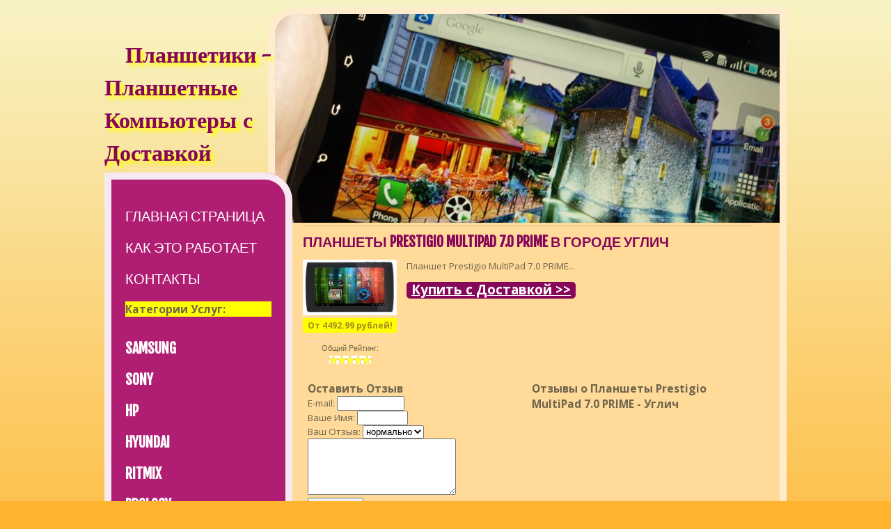

--- FILE ---
content_type: text/html
request_url: http://uglich.planshetiki.com/prestigio/prestigio-multipad-7-0-prime-ad7.html
body_size: 3708
content:
<!DOCTYPE html PUBLIC "-//W3C//DTD XHTML 1.0 Strict//EN" "http://www.w3.org/TR/xhtml1/DTD/xhtml1-strict.dtd">
<html xmlns="http://www.w3.org/1999/xhtml">
<head>
<meta http-equiv="Content-Type" content="text/html; charset=utf-8" />
<meta name="description" content="Планшеты Prestigio MultiPad 7.0 PRIME в городе Углич" />
<meta name="keywords" content="Планшеты Prestigio MultiPad 7.0 PRIME,PRESTIGIO,Углич" />
<title>Планшеты Prestigio MultiPad 7.0 PRIME в городе Углич</title>
<link href="https://fonts.googleapis.com/css?family=Satisfy|Fjalla+One|Open+Sans:400,600,700" rel='stylesheet' type='text/css'>
<link href="/planshetiki.css" rel="stylesheet" type="text/css" media="all" />
</head>
<body>
<div id="wrapper">
	<div id="page" class="container">
		<div id="content"> <a href="http://www.planshetiki.com" class="image-style"><img src="/images/planshetiki.jpg" width="725" height="300" alt="Планшетики - Планшетные Компьютеры с Доставкой" /></a>
			
			<div id="box2">
				<h2> Планшеты Prestigio MultiPad 7.0 PRIME в городе Углич </h2>
			

			
			
				<p>

				<div style="float:left;margin-right:14px;">	

				<a href="http://www.planshetiki.com/o.php?oid=179&cid=659"><img src="/productimages/prestigio-multipad-7_ad776.jpg" border="0"  alt="Планшеты Prestigio MultiPad 7.0 PRIME"></a>
											
				
				<p align="center" class="offeramountbig">
				<strong>От 4492.99 рублей!</strong>
				</p>
				<p class="offercomment" align="center">
				Общий Рейтинг:<br>
				<img src="http://planshetiki.com/images/0.png" border="0">
				</p>
				</div>
				
				
				
				Планшет Prestigio MultiPad 7.0 PRIME...				
				</p>			
			
			<p align="right" class="button-style"><a href="http://www.planshetiki.com/o.php?oid=179&cid=659"><font style="color:white;font-size:19px;font-weight:bold;">Купить с Доставкой >></font></a></p>


			
<table class="globaloffers" width="100%">
<tr>
<td valign="top" width="50%">
<h3>Оставить Отзыв</h3>
<form action="http://www.planshetiki.com/newcomment.php" method="post">
<input type="hidden" name="action" value="addcomment">
<input type="hidden" name="cid" value="659">
<input type="hidden" name="oid" value="179">
<input type="hidden" name="return" value="http://uglich.planshetiki.com/prestigio/prestigio-multipad-7-0-prime-ad7.html">
E-mail: <input type="text" size="10" name="email">
<br>
Ваше Имя: <input type="text" size="7" name="name">
<br>
Ваш Отзыв: 

<select name="rating">
<option value="1">ужас</option>
<option value="2">плохо</option>
<option value="3" selected>нормально</option>
<option value="4">хорошо</option>
<option value="5">отлично</option>
</select> 

<br>
<textarea rows="5" cols="24" name="comment"></textarea> 
<br>
<input type="submit" value="Отправить">
</form>
</td>
<td valign="top" width="50%">
<h3>Отзывы о Планшеты Prestigio MultiPad 7.0 PRIME - Углич</h3>


</td>
</tr>
</table>
			
			
			
			
			
			
			

			</div>
			<div id="footer">
				<p>&copy; 2013 <a href="http://www.planshetiki.com">PLANSHETIKI.COM</a>
				
				
<center>
<div class='pluso pluso-theme-color pluso-round pluso-small'><div class='pluso-more-container'><a class='pluso-more' href=''></a><ul class='pluso-counter-container'><li></li><li class='pluso-counter'></li><li></li></ul></div><a class='pluso-facebook'></a><a class='pluso-twitter'></a><a class='pluso-vkontakte'></a><a class='pluso-odnoklassniki'></a><a class='pluso-google'></a><a class='pluso-livejournal'></a><a class='pluso-pinterest'></a><a class='pluso-moimir'></a><a class='pluso-yandex'></a><a class='pluso-liveinternet'></a><a class='pluso-bookmark'></a></div>
<script type='text/javascript'>if(!window.pluso){pluso={version:'0.9.2',url:'http://share.pluso.ru/'};h=document.getElementsByTagName('head')[0];l=document.createElement('link');l.href=pluso.url+'pluso.css';l.type='text/css';l.rel='stylesheet';s=document.createElement('script');s.charset='UTF-8';s.src=pluso.url+'pluso.js';h.appendChild(l);h.appendChild(s)}</script>				
</center>
				
				
				</p>
			</div>
		</div>
		<div id="sidebar">
			<div id="logo">
				<h1><a href="http://www.planshetiki.com">Планшетики - Планшетные Компьютеры с Доставкой</a></h1>
			</div>
			<div id="menu" class="box">
				<ul>
					<li><a href="http://www.planshetiki.com">Главная Страница</a></li>
					<li><a href="http://www.planshetiki.com/about.php">Как это Работает</a></li>
					<li><a href="http://www.planshetiki.com/contacts.php">Контакты</a></li>

				</ul>

<h3 style="background:yellow;">Категории Услуг:</h3>			
				
<p><strong><ul class="list date-list"><li><a href="/samsung/">SAMSUNG</a></li><li><a href="/sony/">SONY</a></li><li><a href="/hp/">HP</a></li><li><a href="/hyundai/">HYUNDAI</a></li><li><a href="/ritmix/">RITMIX</a></li><li><a href="/prology/">PROLOGY</a></li><li><a href="/acer/">ACER</a></li><li><a href="/asus/">ASUS</a></li><li><a href="/treelogic/">TREELOGIC</a></li><li><a href="/pocketbook/">POCKETBOOK</a></li><li><a href="/explay/">EXPLAY</a></li><li><a href="/lenovo/">LENOVO</a></li><li><a href="/3q/">3Q</a></li><li><a href="/wacom/">WACOM</a></li><li><a href="/digma/">DIGMA</a></li><li><a href="/apple/">APPLE</a></li><li><a href="/wexler/">WEXLER</a></li><li><a href="/oysters/">OYSTERS</a></li><li><a href="/jointech/">JOINTECH</a></li><li><a href="/iru/">IRU</a></li><li><a href="/prestigio/">PRESTIGIO</a></li><li><a href="/huawei/">HUAWEI</a></li><li><a href="/olt/">OLT</a></li><li><a href="/mireader/">MIREADER</a></li><li><a href="/excimer/">EXCIMER</a></li><li><a href="/mediox/">MEDIOX</a></li><li><a href="/bliss/">BLISS</a></li><li><a href="/rovercomputers/">ROVERCOMPUTERS</a></li><li><a href="/effire/">EFFIRE</a></li><li><a href="/nautilus/">NAUTILUS</a></li><li><a href="/ross-amp-moor/">ROSS&AMP;MOOR</a></li><li><a href="/planshetto/">PLANSHETTO</a></li><li><a href="/boogie-board/">BOOGIE BOARD</a></li><li><a href="/prochie/">ПРОЧИЕ</a></li></ul></strong></p>				
				
<h3 style="background:yellow;">Просто Выберите Ваш Населённый Пункт:</h3>

<br>
<strong style="color:yellow;">ВСЕ ГОРОДА:</strong><br> <a href="http://www.planshetiki.com/all.php" style="font-size:14px;">Алфавитный Список Всех Городов</a>

<br><br>

<strong style="color:yellow;">САМЫЕ ПОПУЛЯРНЫЕ ГОРОДА:</strong>
 <a href="http://moscow.planshetiki.com" style="font-size:35px;">Москва</a>  <a href="http://saint-petersburg.planshetiki.com" style="font-size:21px;">Санкт-Петербург</a>  <a href="http://novosibirsk.planshetiki.com" style="font-size:13px;">Новосибирск</a>  <a href="http://yekaterinburg.planshetiki.com" style="font-size:13px;">Екатеринбург</a>  <a href="http://nizhny-novgorod.planshetiki.com" style="font-size:13px;">Нижний Новгород</a>  <a href="http://samara.planshetiki.com" style="font-size:12px;">Самара</a>  <a href="http://kazan.planshetiki.com" style="font-size:12px;">Казань</a>  <a href="http://omsk.planshetiki.com" style="font-size:12px;">Омск</a>  <a href="http://chelyabinsk.planshetiki.com" style="font-size:12px;">Челябинск</a>  <a href="http://rostov-on-don.planshetiki.com" style="font-size:12px;">Ростов-на-Дону</a>  <a href="http://ufa.planshetiki.com" style="font-size:12px;">Уфа</a>  <a href="http://perm.planshetiki.com" style="font-size:12px;">Пермь</a>  <a href="http://volgograd.planshetiki.com" style="font-size:12px;">Волгоград</a>  <a href="http://krasnoyarsk.planshetiki.com" style="font-size:12px;">Красноярск</a>  <a href="http://voronezh.planshetiki.com" style="font-size:12px;">Воронеж</a>  <a href="http://saratov.planshetiki.com" style="font-size:12px;">Саратов</a>  <a href="http://tolyatti.planshetiki.com" style="font-size:11px;">Тольятти</a>  <a href="http://krasnodar.planshetiki.com" style="font-size:11px;">Краснодар</a>  <a href="http://barnaul.planshetiki.com" style="font-size:11px;">Барнаул</a>  <a href="http://makhachkala.planshetiki.com" style="font-size:11px;">Махачкала</a>  <a href="http://izhevsk.planshetiki.com" style="font-size:11px;">Ижевск</a>  <a href="http://yaroslavl.planshetiki.com" style="font-size:11px;">Ярославль</a>  <a href="http://ulyanovsk.planshetiki.com" style="font-size:11px;">Ульяновск</a>  <a href="http://khabarovsk.planshetiki.com" style="font-size:11px;">Хабаровск</a>  <a href="http://irkutsk.planshetiki.com" style="font-size:11px;">Иркутск</a>  <a href="http://tyumen.planshetiki.com" style="font-size:11px;">Тюмень</a>  <a href="http://novokuznetsk.planshetiki.com" style="font-size:11px;">Новокузнецк</a>  <a href="http://orenburg.planshetiki.com" style="font-size:11px;">Оренбург</a>  <a href="http://kemerovo.planshetiki.com" style="font-size:11px;">Кемерово</a>  <a href="http://ryazan.planshetiki.com" style="font-size:11px;">Рязань</a>  <a href="http://penza.planshetiki.com" style="font-size:11px;">Пенза</a>  <a href="http://naberezhnye-chelny.planshetiki.com" style="font-size:11px;">Набережные Челны</a>  <a href="http://astrakhan.planshetiki.com" style="font-size:11px;">Астрахань</a>  <a href="http://tomsk.planshetiki.com" style="font-size:11px;">Томск</a>  <a href="http://lipetsk.planshetiki.com" style="font-size:11px;">Липецк</a> 				
				
			</div>
		</div>
	</div>
	<div class="clearfix">&nbsp;</div>
</div>

<p align="center">


</p>

<script defer src="https://static.cloudflareinsights.com/beacon.min.js/vcd15cbe7772f49c399c6a5babf22c1241717689176015" integrity="sha512-ZpsOmlRQV6y907TI0dKBHq9Md29nnaEIPlkf84rnaERnq6zvWvPUqr2ft8M1aS28oN72PdrCzSjY4U6VaAw1EQ==" data-cf-beacon='{"version":"2024.11.0","token":"9f99dfda3a854560975593ba47a00235","r":1,"server_timing":{"name":{"cfCacheStatus":true,"cfEdge":true,"cfExtPri":true,"cfL4":true,"cfOrigin":true,"cfSpeedBrain":true},"location_startswith":null}}' crossorigin="anonymous"></script>
</body>
</html>
